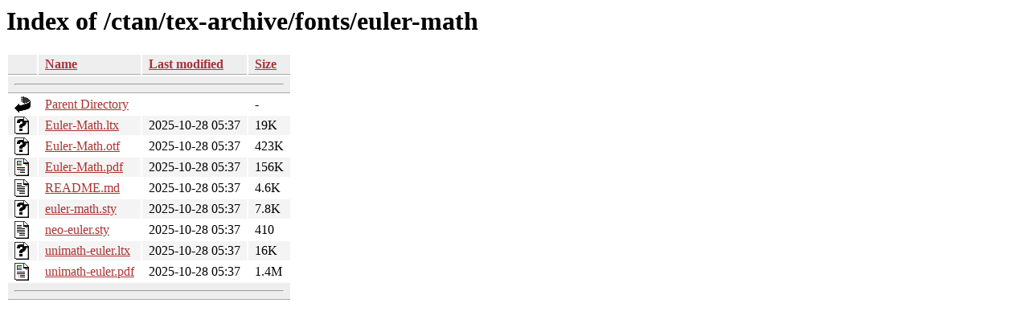

--- FILE ---
content_type: text/html;charset=ISO-8859-1
request_url: https://ctan.math.utah.edu/ctan/tex-archive/fonts/euler-math/?C=M;O=A
body_size: 3036
content:
<!DOCTYPE HTML PUBLIC "-//W3C//DTD HTML 3.2 Final//EN">
<html>
 <head>
  <title>Index of /ctan/tex-archive/fonts/euler-math</title>
  <link rel="stylesheet" href="/css/autoindex.css" type="text/css">
 </head>
 <body>
  <h1 id="indextitle">Index of /ctan/tex-archive/fonts/euler-math</h1>
  <table id="indexlist">
   <tr class="indexhead"><th class="indexcolicon"><img src="/icons/blank.gif" alt="[ICO]"></th><th class="indexcolname"><a href="?C=N;O=A">Name</a></th><th class="indexcollastmod"><a href="?C=M;O=D">Last modified</a></th><th class="indexcolsize"><a href="?C=S;O=A">Size</a></th></tr>
   <tr class="indexbreakrow"><th colspan="4"><hr></th></tr>
   <tr class="even"><td class="indexcolicon"><img src="/icons/back.gif" alt="[PARENTDIR]"></td><td class="indexcolname"><a href="/ctan/tex-archive/fonts/">Parent Directory</a></td><td class="indexcollastmod">&nbsp;</td><td class="indexcolsize">  - </td></tr>
   <tr class="odd"><td class="indexcolicon"><img src="/icons/unknown.gif" alt="[   ]"></td><td class="indexcolname"><a href="Euler-Math.ltx">Euler-Math.ltx</a></td><td class="indexcollastmod">2025-10-28 05:37  </td><td class="indexcolsize"> 19K</td></tr>
   <tr class="even"><td class="indexcolicon"><img src="/icons/unknown.gif" alt="[   ]"></td><td class="indexcolname"><a href="Euler-Math.otf">Euler-Math.otf</a></td><td class="indexcollastmod">2025-10-28 05:37  </td><td class="indexcolsize">423K</td></tr>
   <tr class="odd"><td class="indexcolicon"><img src="/icons/layout.gif" alt="[   ]"></td><td class="indexcolname"><a href="Euler-Math.pdf">Euler-Math.pdf</a></td><td class="indexcollastmod">2025-10-28 05:37  </td><td class="indexcolsize">156K</td></tr>
   <tr class="even"><td class="indexcolicon"><img src="/icons/text.gif" alt="[TXT]"></td><td class="indexcolname"><a href="README.md">README.md</a></td><td class="indexcollastmod">2025-10-28 05:37  </td><td class="indexcolsize">4.6K</td></tr>
   <tr class="odd"><td class="indexcolicon"><img src="/icons/unknown.gif" alt="[   ]"></td><td class="indexcolname"><a href="euler-math.sty">euler-math.sty</a></td><td class="indexcollastmod">2025-10-28 05:37  </td><td class="indexcolsize">7.8K</td></tr>
   <tr class="even"><td class="indexcolicon"><img src="/icons/text.gif" alt="[TXT]"></td><td class="indexcolname"><a href="neo-euler.sty">neo-euler.sty</a></td><td class="indexcollastmod">2025-10-28 05:37  </td><td class="indexcolsize">410 </td></tr>
   <tr class="odd"><td class="indexcolicon"><img src="/icons/unknown.gif" alt="[   ]"></td><td class="indexcolname"><a href="unimath-euler.ltx">unimath-euler.ltx</a></td><td class="indexcollastmod">2025-10-28 05:37  </td><td class="indexcolsize"> 16K</td></tr>
   <tr class="even"><td class="indexcolicon"><img src="/icons/layout.gif" alt="[   ]"></td><td class="indexcolname"><a href="unimath-euler.pdf">unimath-euler.pdf</a></td><td class="indexcollastmod">2025-10-28 05:37  </td><td class="indexcolsize">1.4M</td></tr>
   <tr class="indexbreakrow"><th colspan="4"><hr></th></tr>
</table>
</body></html>
